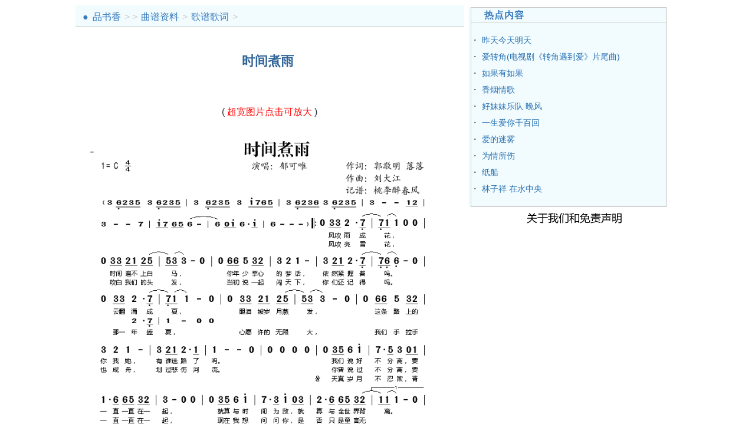

--- FILE ---
content_type: text/html
request_url: http://music.gdkjw.com/newjp4/5047.html
body_size: 2722
content:
<!DOCTYPE html>
<html>
<head>
<meta http-equiv="Content-Type" content="text/html; charset=GBK" />
<meta http-equiv="X-UA-Compatible" content="IE=edge,chrome=1">
<title>时间煮雨_歌谱歌词_曲谱资料 - 无为居</title>
<META HTTP-EQUIV="pragma" CONTENT="no-cache"> 
<META HTTP-EQUIV="Cache-Control" CONTENT="no-cache, must-revalidate"> 
<META HTTP-EQUIV="expires" CONTENT="0">
<meta name="viewport" content="width=device-width, initial-scale=1.0">
<meta name="applicable-device"content="pc,mobile">
<meta http-equiv="Cache-Control" content="no-transform" />
<meta http-equiv="Cache-Control" content="no-siteapp" />
<meta name="keywords" content="时间煮雨_歌谱歌词_曲谱资料" />
<meta name="description" content="郁可唯 - 时间煮雨歌词： 时间煮雨 作词：郭敬明 落落 作曲：刘大江 演唱：郁可唯 风吹雨成花 时间追不上白马 你年少掌心的梦话 依然紧握着吗 云翻涌成夏 眼泪被岁月蒸发 这条路上的你我她 有谁迷路了吗 我们说好不分离 要一直一直在一起 就算与时间为敌 就" />
<link href="/img/gdkjw.css" rel="stylesheet" media="screen" type="text/css" />
<script language="JavaScript" src="js/auto_img.js" type="text/javascript"></script>
<base target="_blank">

<!-- 请置于所有广告位代码之前 -->
</head>
<body>
<script type="text/javascript" src="/js/newad.js"></script>
<div>
<div id="divHead"><table border="0" width="auto" cellspacing="0" cellpadding="0" bordercolor="#C0C0C0" style="border-collapse: collapse"><tr><td><script type="text/javascript" src="/js/head01.js"></script></td></tr></table></div>
</td>
</tr></table></div>
<div class="w960 center clear mt1">
<div class="pleft">
 <div class="place"><strong> ●</strong> <a href='/'>品书香</a> > > <a href='../'>曲谱资料</a> > <a href='index.html'>歌谱歌词</a> >  </div> 
 <div class="viewbox">
  <div class="title">
   <h1>时间煮雨</h1>
  </div>  
  <br><div align="left"><script type="text/javascript" src="/js/left.js"></script></div>
  <div class="content">
   <p align="center">( <font color=red>超宽图片点击可放大</font> )</p>
   <p><img onload="ResizeImage(this,610)" alt="时间煮雨" src="pic/0O42cZ-21335.gif" /><br />
<br />
<p>
	<strong>郁可唯 - 时间煮雨歌词：</strong></p>
<p>
	时间煮雨</p>
<p>
	作词：郭敬明 落落<br />
	作曲：刘大江<br />
	演唱：郁可唯<br />
	&nbsp;</p>
<p>
	风吹雨成花<br />
	时间追不上白马<br />
	你年少掌心的梦话<br />
	依然紧握着吗</p>
<p>
	云翻涌成夏<br />
	眼泪被岁月蒸发<br />
	这条路上的你我她<br />
	有谁迷路了吗</p>
<p>
	我们说好不分离<br />
	要一直一直在一起<br />
	就算与时间为敌<br />
	就算与全世界背离</p>
<p>
	风吹亮雪花<br />
	吹白我们的头发<br />
	当初说一起闯天下<br />
	你们还记得吗</p>
<p>
	那一年盛夏<br />
	心愿许的无限大<br />
	我们手拉手也成舟<br />
	划过悲伤河流</p>
<p>
	你曾说过不分离<br />
	要一直一直在一起<br />
	现在我想问问你<br />
	是否只是童言无忌</p>
<p>
	天真岁月不忍欺<br />
	青春荒唐我不负你<br />
	大雪求你别抹去<br />
	我们在一起的痕迹</p>
<p>
	大雪也无法抹去<br />
	我们给彼此的印记<br />
	今夕何夕<br />
	青草离离<br />
	明月夜送君千里<br />
	等来年 秋风起</p>
<p>
	&nbsp;</p>
</p>
  </div>

  <p><div align="left"><table border="0" width="auto" cellspacing="0" cellpadding="0"><tr><td colspan="2"><script type="text/javascript" src="/js/left-01.js"></script></td></tr><tr><td><script type="text/javascript" src="/js/left-02.js"></script></td><td><script type="text/javascript" src="/js/left-03.js"></script></td></tr></table></div></p>
  <div class="handle">
   <div class="context">
    <ul>
     <li>上一篇：<a href='5046.html'>酒肉朋友</a> </li>
     <li>下一篇：<a href='5048.html'>等一场樱花雨</a> </li>
    </ul>
   </div>   
  </div>  
 
 </div> 
 </div>
<div class="pright">
<div align="center"><table border="0" width="auto" cellspacing="0" cellpadding="0" bordercolor="#C0C0C0" style="border-collapse: collapse"><tr><td><script type="text/javascript" src="/js/right-01.js"></script></td></tr><tr><td><script type="text/javascript" src="/js/right-02.js"></script></td></tr><tr><td><script type="text/javascript" src="/js/right-03.js"></script></td></tr></table></div>
<div id="box">
<div id="float" class="div1"> 

<div class="hot mt1">
   <dl class="tbox light">
    <dt class='light'><strong>热点内容</strong></dt>
    <dd class='light'>
     <ul class="c1 ico2">
·<a href='5105.html'>昨天今天明天</a><br/>
·<a href='5627.html'>爱转角(电视剧《转角遇到爱》片尾曲)</a><br/>
·<a href='5347.html'>如果有如果</a><br/>
·<a href='4692.html'>香烟情歌</a><br/>
·<a href='4733.html'>好妹妹乐队 晚风</a><br/>
·<a href='5956.html'>一生爱你千百回</a><br/>
·<a href='5067.html'>爱的迷雾</a><br/>
·<a href='5175.html'>为情所伤</a><br/>
·<a href='4558.html'>纸船</a><br/>
·<a href='4559.html'>林子祥 在水中央</a><br/>
         </ul>
    </dd>
   </dl>
  </div>   
  <div align="left"><script type="text/javascript" src="/js/right-05.js"></script></div>

</div>
</div>
  </div>
  </div>
 <br>

<br><script type="text/javascript" src="/js/gdjyw-3.js"></script>
<br><script type="text/javascript" src="/js/news-2.js"></script>
 </body>
</html>

--- FILE ---
content_type: application/x-javascript
request_url: http://music.gdkjw.com/newjp4/js/auto_img.js
body_size: 675
content:
 function ResizeImage(objImage,maxWidth){
try{
 if(maxWidth>0){
  if(objImage.width>maxWidth){
   objImage.width=maxWidth;
    if (window.attachEvent)
     {objImage.attachEvent('onclick', function(){try{window.open(objImage.src);}catch(e){window.open(objImage.src);}});
      objImage.attachEvent('onmouseover', function(){objImage.style.cursor='pointer';});
     }
     if (window.addEventListener)
     {objImage.addEventListener('click', function(){try{window.open(objImage.src);}catch(e){window.open(objImage.src);}},false);
     objImage.addEventListener('mouseover', function(){objImage.style.cursor='pointer';},false);
     }    
  }
 }
}catch(e){};
}

--- FILE ---
content_type: application/x-javascript
request_url: http://music.gdkjw.com/js/news-2.js
body_size: 530
content:
var _hmt = _hmt || [];
(function() {
  var hm = document.createElement("script");
  hm.src = "https://hm.baidu.com/hm.js?a8be772fc57cf9c3671a8b4a4cff3dda";
  var s = document.getElementsByTagName("script")[0]; 
  s.parentNode.insertBefore(hm, s);
})();
document.write("<div align=\"center\"><table border=\"0\" cellspacing=\"1\"><tr><td align=\"center\"><span style=\"font-size: 9pt\"><a href=\"//www.gdkjw.com/js/about.htm\"><img border=\'0\' src=\'//www.gdkjw.com/js/about.gif\'></a></span></td></tr></table></div><br>");